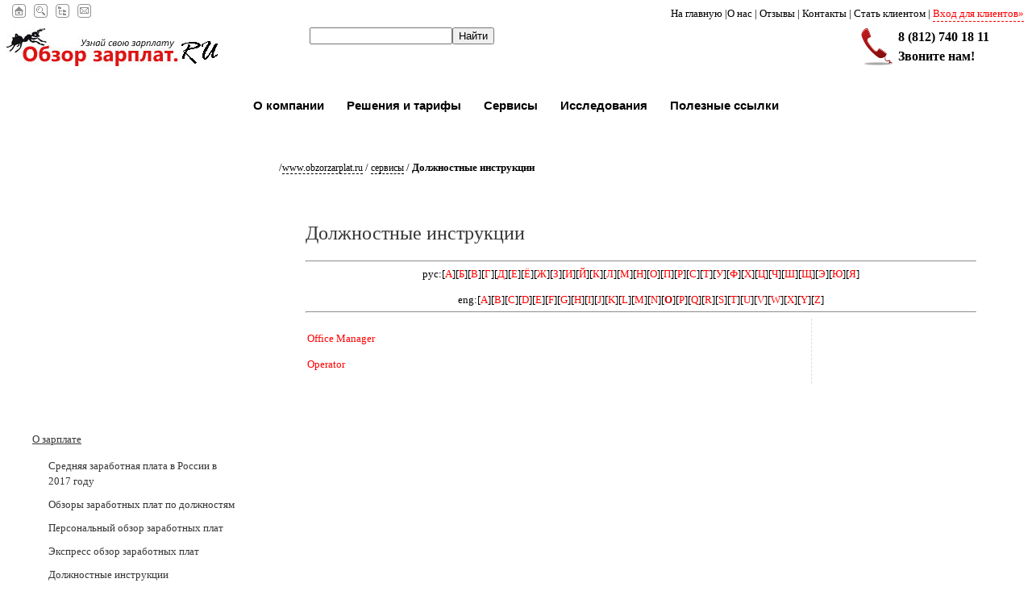

--- FILE ---
content_type: text/html; charset=cp1251
request_url: https://obzorzarplat.ru/services/job_description/?str=O
body_size: 5893
content:
<!DOCTYPE html PUBLIC "-//W3C//DTD XHTML 1.0 Transitional//EN" "http://www.w3.org/TR/xhtml1/DTD/xhtml1-transitional.dtd">
<html xmlns="http://www.w3.org/1999/xhtml">
<head>
<title>ОБЗОР ЗАРПЛАТ - Должностные инструкции персонала</title>
<meta http-equiv="Content-Type" content="text/html; charset=windows-1251"/>
<meta name="keywords" content="ОБЗОР ЗАРПЛАТ, Зарплата, средняя заработная плата, заработная плата, компенсации и льготы, система мотивации персонала" />
<meta name="description" content="ОБЗОР ЗАРПЛАТ.ру - это интерактивный инновационный подход к управлению затратами на персонал, позволяющий компаниям эффективно управлять системами вознаграждения" />
<meta name="REVISIT-AFTER" CONTENT="1 DAYS" />
<meta name="DISTRIBUTION" CONTENT="GLOBAL" />
<link rel="SHORTCUT ICON" href="/favicon.ico" />
<link href="/_css/templet/regular.css" rel="stylesheet" type="text/css" />
<link type="text/css" href="http://yandex.st/jquery-ui/1.8.11/themes/base/jquery.ui.all.min.css" rel="stylesheet" />
<!--
<script type="text/javascript" src="/_js/jquery-ui-1.7.2.custom/development-bundle/jquery-1.3.2.js"></script>
<script type="text/javascript" src="/_js/jquery-ui-1.7.2.custom/js/jquery-ui-1.7.2.custom.min.js"></script>
-->
<script type="text/javascript" src="http://yandex.st/jquery/1.5.0/jquery.min.js"></script>
<script type="text/javascript" src="http://yandex.st/jquery/easing/1.3/jquery.easing.min.js"></script>
<script type="text/javascript" src="http://yandex.st/jquery-ui/1.8.10/jquery-ui.min.js"></script>
<script type="text/javascript" src="/_js/jquery/templet.js"></script>
<script type="text/javascript" src="http://userapi.com/js/api/openapi.js?34"></script>
</head>
<body>
<!--header-->
<div id="site_map">
     <div>
         <h3>Для индивидуальных пользователей</h3>
         <h4>О зарплате &raquo;</h4>
         <ul>

            <li><a href="/services/zp/" class="lk3">Средняя заработная плата в России</a></li>
            <li><a href="/services/otchet/" class="lk3">Персональный отчет о заработной плате</a></li>
            <li><a href="/services/express/" class="lk3">Экспресс отчет о заработной плате</a></li>
            <li><a href="/services/job_description/" class="lk3">Должностные инструкции</a></li>
            <li><a href="/services/pension/" class="lk3">Расчет будущей пенсии</a></li>
            <li><a href="/work/" class="lk3">Поиск работы</a></li>
         </ul>
         <h4>Государственные льготы &raquo;</h4>
         <ul>
            <li><a href="/services/lgot/" class="lk3">Государственные пособия</a></li>
            <li><a href="/services/gosgarant/" class="lk3">Государственные гарантии и компенсации</a></li>
            <li><a href="/services/nalog/" class="lk3">Льготы по НДФЛ</a></li>
         </ul>
         <h4>Развлечения &raquo;</h4>
         <ul>
            <li><a href="/services/million/" class="lk3">Когда вы станете миллионером?</a></li>
            <li><a href="/services/bigmak/" class="lk3">Сколько Биг-Маков я уже заработал?</a></li>
            <li><a href="/services/speed/" class="lk3">С какой скоростью я зарабатываю?</a></li>
         </ul>
     </div>
          <div>
         <h3>Для бизнес партнеров</h3>
         <ul>
             <li><a href="/preds/" class="lk3">О системе &raquo;</a></li>
         </ul>
         <h4>Тарифы &raquo;</h4>
         <ul>
            <li><a href="/preds/tarif_standart/" class="lk3">Тариф &laquo;Стандарт&raquo;</a></li>
            <li><a href="/preds/tarif_profi/" class="lk3">Тариф &laquo;Профи&raquo;</a></li>
            <li><a href="/preds/tarif_unlimited/" class="lk3">Тариф &laquo;Лайт Безлимитный&raquo;</a></li>
            <li><a href="/preds/tarif_lite/" class="lk3">Тариф &laquo;Лайт&raquo;</a></li>
            <!--<li><a href="#" class="lk3">Тариф &laquo;Индивидуальный&raquo;</a></li>-->
          </ul>
          <h4>Отчеты &raquo;</h4>
          <ul>
            <li><a href="/preds/1job-profi/" class="lk3">Аналитический отчет</a></li>
            <li><a href="/preds/1job-lite/" class="lk3">Экспресс отчет</a></li>
            <li><a href="/preds/summary/" class="lk3">Сводный экспресс отчет</a></li>
            <li><a href="/preds/summary-analytics/" class="lk3">Сводный аналитический отчет</a></li>
            <li><a href="/preds/scoring/" class="lk3">Скоринговая система</a></li>
          </ul>
         <ul>
             <li><a href="/business/login/" class="lk2">Вход для клиентов &raquo;</a></li>
             <li><a href="/preds/accessing/" class="lk2">Подключение &raquo;</a></li>
             <li><a href="/preds/demo/" class="lk3">Демо-доступ &raquo;</a></li>
             <li><a href="/preds/discount/" class="lk3">Скидки, специальные предложения &raquo;</a></li>
         </ul>
     </div>
     <div>
        <h3>О компании</h3>
        <ul>
            <li><a href="/about/" class="lk3">О компании</a></li>
            <li><a href="/comments/" class="lk3">Отзывы о сайтe</a></li>
            <li><a href="/clients/" class="lk3">Клиенты</a></li>
            <li><a href="/contacts/" class="lk3">Контакты</a></li>
            <li><a href="http://help.obzorzarplat.ru/" class="lk3">Служба технической поддержки</a></li>
        </ul>
         <h3>Исследования</h3>
         <h4>Общеотраслевые обзоры заработных плат и компенсаций</h4>
        <ul>
            <li><a href="/isl/metod/" class="lk3">Методология исследования</a></li>
            <li><a href="/isl/struktura/" class="lk3">Структура выборки</a></li>
            <li><a href="/isl/membership/" class="lk3">Принять участие в обзоре заработных плат</a></li>
        </ul>
         <h4>Исследования на заказ</h4>
         <ul>
        <li><a href="/isl/surveys/?survey_type_id=1" class="lk3">Отраслевые обзоры заработных плат</a></li>
        <li><a href="/isl/order/" class="lk3">Исследования на заказ</a></li>
        <li><a href="/isl/salary/" class="lk3">Обзоры заработных плат по должностям</a></li>
        <li><a href="/isl/basestat/" class="lk3">Экономические показатели</a></li>
        <li><a href="/stats/" class="lk3">Статьи</a></li>
        <li><a href="/news/" class="lk3">Новости</a></li>
        <li><a href="/isl/glossary/" class="lk3">Глоссарий</a></li>
        </ul>
<p align="right"><a href="/map/" class="btn-slide lk2">Закрыть</a></p>
     </div>
</div><!--end site_map-->

<div id="header">
<ul class="slide_map">
<!--icons -->
    <li><a href="/"><img onmouseover="this.src='/_img/ico_home_s.gif'" onmouseout="this.src='/_img/ico_home.gif'" src="/_img/ico_home.gif" width="17" height="17" border="0" alt="Главная" title="главная"></a></li>
    <li><a href="/search/"><img onmouseover="this.src='/_img/ico_search_s.gif'" onmouseout="this.src='/_img/ico_search.gif'" src="/_img/ico_search.gif" width="17" height="17" border="0" alt="Поиск" title="Поиск"></a></li>
    <li><div id="slide_inside"><a href="/map/" class="btn-slide"><img onmouseover="this.src='/_img/ico_map_s.gif'" onmouseout="this.src='/_img/ico_map.gif'" src="/_img/ico_map.gif" width="17" height="17" alt="Карта сайта" title="карта сайта"></a></div></li>
    <li><a href="/contacts/"><img onmouseover="this.src='/_img/ico_contacts_s.gif'" onmouseout="this.src='/_img/ico_contacts.gif'" src="/_img/ico_contacts.gif" width="17" height="17" border="0" alt="Контакты" title="Контакты"></a></li>
</ul>
<!--end icons -->

<div class="menu_right">
	<a href="/" class="lk1">На главную</a> |<a href="/about/" class="lk1">О нас</a> | <a href="/comments/" class="lk1">Отзывы</a> | <a href="/contacts/" class="lk1">Контакты</a> | <a href="/preds/accessing/" class="lk1">Стать клиентом</a> | <a href="http://business.obzorzarplat.ru/login/" class="lk2">Вход для клиентов&raquo;</a>
      </div>
<div class="clearfloat"></div>

<ul id="second-line-menu">
    <li id="logo">
        <a href="http://obzorzarplat.ru"><img alt="Обзор зарплат" src="/_img/logo_ru.jpg" border="0" /></a>
    </li><li id="yandex-search">
        <div class="yandexform" onclick="return {type: 0, logo: 'rb', arrow: true, webopt: false, websearch: false, bg: '#FFFFFF', fg: '#000000', fontsize: 12, suggest: false, site_suggest: true, encoding: 'windows-1251'}">
    <form action="http://obzorzarplat.ru/search/" method="get">
        <input type="hidden" name="searchid" value="254748"/>
        <input name="text"/><input type="submit" value="Найти"/>
    </form>
</div>
<script type="text/javascript" src="http://site.yandex.net/load/form/1/form.js" charset="utf-8"></script>
</li><li id="contacts_img">
        <img alt="Обзор зарплат" src="/_img/main/contact_32x32.png" /></li>
<li id="contacts">8 (812) 740 18 11<br>Звоните нам!</li>
</ul><!--/second-line-menu-->

</div>
<div class="clearfloat"></div>

<!--topmenu-->

<div id="menu">
<ul class="level1">
        <li class="level1-li"><a href="/about/">О компании<!--[if gte IE 7]><!--></a><!--<![endif]-->
<!--[if lte IE 6]><table><tr><td><![endif]-->

                <ul class="level2">
                        <li><a href="/about/">О компании</a></li>
            <li><a href="/comments/">Отзывы</a></li>
            <li><a href="/clients/">Клиенты</a></li>
            <li><a href="/contacts/">Контакты</a></li>
            <li><a href="http://help.obzorzarplat.ru/">Служба технической поддержки</a></li>
                </ul>

<!--[if lte IE 6]></td></tr></table></a><![endif]-->
        </li>
        <li class="level1-li"><a href="/preds/tariffs/">Решения и тарифы<!--[if gte IE 7]><!--></a><!--<![endif]-->
            <!--[if lte IE 6]><table><tr><td><![endif]-->
         <ul class="level2 large">
             <li>
                 <div class="left-column">
                     <dl>
                 <dt>О системе</dt>
                    <dd><a href="/preds/">О системе</a></dd>
                    <dd><a href="http://business.obzorzarplat.ru/">Вход для клиентов</a></dd>
                <dd><a href="/preds/accessing/">Стать клиентом</a></dd>
                <dd><a href="/preds/demo/">Демо-доступ</a></dd>
                <dd><a href="/preds/discount/">Скидки, специальные предложения</a></dd>
             </dl>
                     <dl>
                 <dt>Тарифы</dt>
            <dd><a href="/preds/tarif_standart/">Тариф &laquo;Стандарт&raquo;</a></dd>
            <dd><a href="/preds/tarif_profi/">Тариф &laquo;Профи&raquo;</a></dd>
            <dd><a href="/preds/tarif_unlimited/">Тариф &laquo;Лайт Безлимитный&raquo;</a></dd>
            <dd><a href="/preds/tarif_lite/">Тариф &laquo;Лайт&raquo;</a></dd>
            <!--<li><a href="#" class="lk3">Тариф &laquo;Индивидуальный&raquo;</a></li>-->
            </dl>
                 </div>
            <div class="left-column">
            <dl>
                <dt>Решения</dt>
                <dd><a href="/preds/1job-profi/">Аналитический отчет</a></dd>
                <dd><a href="/preds/1job-lite/">Экспресс отчет</a></dd>
                <dd><a href="/preds/summary/">Сводный экспресс отчет</a></dd>
                <dd><a href="/preds/summary-analytics/">Сводный аналитический отчет</a></dd>
                <dd><a href="/preds/scoring/">Скоринговая система</a></dd>
            </dl>
            <dl>
                <dt>Услуги</dt>
                <dd><a href="/isl/surveys/?survey_type_id=1">Отраслевые обзоры заработных плат и компенсаций</a></dd>
                <dd><a href="/preds/wage-system/">Формирование системы оплаты труда</a></dd>
                <dd><a href="/preds/regulatory-document/">Разработка нормативных документов по управлению персоналом</a></dd>
                <dd><a href="/isl/order/">Исследования на заказ</a></dd>
            </dl>
            </div>
            </li>
          </ul>
            <!--[if lte IE 6]></td></tr></table></a><![endif]-->
        </li>
        <li class="level1-li"><a href="/services/">Сервисы<!--[if gte IE 7]><!--></a><!--<![endif]-->
            <!--[if lte IE 6]><table><tr><td><![endif]-->
         <ul class="level2 large">
         <li>
             <div class="left-column">
                 <dl>
            <dt>О зарплате</dt>
            <dd><a href="/services/zp/">Средняя заработная плата в России</a></dd>
            <dd><a href="/isl/salary/">Обзоры заработных плат по должностям</a></dd>
            <dd><a href="/services/otchet/">Персональный отчет о заработной плате</a></dd>
            <dd><a href="/services/express/">Экспресс отчет о заработной плате</a></dd>
            <dd><a href="/services/job_description/">Должностные инструкции</a></dd>
            <dd><a href="/services/pension/">Расчет будущей пенсии</a></dd>
            <dd><a href="/work/">Поиск работы</a></dd>
                </dl>
         </div>
         <div class="left-column">
             <dl>
             <dt>Государственные льготы</dt>
            <dd><a href="/services/lgot/">Государственные пособия</a></dd>
            <dd><a href="/services/gosgarant/">Государственные гарантии и компенсации</a></dd>
            <dd><a href="/services/nalog/">Льготы по НДФЛ</a></dd>
                </dl>
             <dl>
             <dt>Развлечения</dt>
            <dd><a href="/services/million/">Когда вы станете миллионером?</a></dd>
            <dd><a href="/services/bigmak/">Сколько Биг-Маков я уже заработал?</a></dd>
            <dd><a href="/services/speed/">С какой скоростью я зарабатываю?</a></dd>
            </dl>
         </div>
         </li>
         </ul>
<!--[if lte IE 6]><table><tr><td><![endif]-->
        </li>
        <li class="level1-li"><a href="/isl/">Исследования<!--[if gte IE 7]><!--></a><!--<![endif]-->
            <!--[if lte IE 6]><table><tr><td><![endif]-->
         <ul class="level2 large">
            <li>
               <div class="left-column">
                   <dl>
                       <dt>Общеотраслевые обзоры заработных плат и компенсаций</dt>
                       <dd><a href="/isl/metod/">Методология исследования</a></dd>
                       <dd><a href="/isl/struktura/">Структура выборки</a></dd>
                       <dd><a href="/isl/membership/">Принять участие в обзоре заработных плат</a></dd>
                   </dl>
                   <dl>
                       <dt>Исследования на заказ</dt>
                       <dd><a href="/isl/surveys/?survey_type_id=1">Отраслевые обзоры заработных плат и компенсаций</a></dd>
                       <dd><a href="/preds/wage-system/">Формирование системы оплаты труда</a></dd>
                       <dd><a href="/preds/regulatory-document/">Разработка нормативных документов по управлению персоналом</a></dd>
                       <dd><a href="/isl/order/">Исследования на заказ</a></dd>
                   </dl>
               </div>
               <div class="left-column">
                   <dl>
                       <dd><a href="/isl/salary/">Обзоры заработных плат по должностям</a></dd>
                       <dd><a href="/isl/basestat/">Экономические показатели</a></dd>
                       <dd><a href="/stats/">Статьи</a></dd>
                       <dd><a href="/news/">Новости</a></dd>
                       <dd><a href="/isl/glossary/">Глоссарий</a></dd>
                   </dl>
               </div>
            </li>
         </ul>
        <!--[if lte IE 6]></td></tr></table></a><![endif]-->
        </li>
            <!--[if lte IE 6]><table><tr><td><![endif]-->
        <!--</li>-->
        <li class="level1-li"><a href="/services/zp/">Полезные ссылки</a></li>
    </ul>
</div>
<!--/topmenu-->
<div class="clearfloat"></div>  <!-- end header -->

<div class="navibar">/<a href="/">www.obzorzarplat.ru</a>&nbsp;/ <a href="../">Сервисы</a> / <b>Должностные инструкции</b></div>

<div id="leftcol">
 		<ul id="navigation-left">
    <div>
        <script async src="//pagead2.googlesyndication.com/pagead/js/adsbygoogle.js"></script>
            <ins class="adsbygoogle" style="display: inline-block;width:250px;height:250px" data-ad-client="ca-pub-6865877396098905"   
                data-ad-slot="3835656877">
            </ins>
        <script>
            (adsbygoogle = window.adsbygoogle || []).push({});
        </script>
    </div>
         <li class="p1 down"><a href="">О зарплате</a></li>
         <div>
         <ul>
            <li><a href="/services/zp/">Средняя заработная плата в России в 2017 годy</a></li>
            <li><a href="/isl/salary/">Обзоры заработных плат по должностям</a></li>
            <li><a href="/services/otchet/">Персональный обзор заработных плат</a></li>
            <li><a href="/services/express/">Экспресс обзор заработных плат</a></li>
            <li><a href="/services/job_description/">Должностные инструкции</a></li>
            <li><a href="/services/pension/">Расчет будущей пенсии</a></li>
            <li><a href="/work/">Поиск работы</a></li>
         </ul>
         </div>
         <li class="p1 down"><a href="">Государственные льготы</a></li>
         <div>
         <ul>
            <li><a href="/services/lgot/">Государственные пособия</a></li>
            <li><a href="/services/gosgarant/">Государственные гарантии и компенсации</a></li>
            <li><a href="/services/nalog/">Льготы по НДФЛ</a></li>
         </ul>
         </div>
         <li class="p1 down"><a href="">Развлечения</a></li>
         <div>
         <ul>
            <li><a href="/services/million/">Когда вы станете миллионером?</a></li>
            <li><a href="/services/bigmak/">Сколько Биг-Маков я уже заработал?</a></li>
            <li><a href="/services/speed/">С какой скоростью я зарабатываю?</a></li>
         </ul>
         </div>
</ul>

<!-- poll pollservice.ru begin -->
	<script type="text/javascript" src="http://pollservice.ru/js/w/4.0/base.js"></script>
	<div class="pollservice-poll" data-key="e26owugvya" style="width: 300px;"></div>
<!-- poll pollservice.ru end -->
 
</div>
<!-- /leftcol -->

<div id="mainBody">
<h1>Должностные инструкции</h1>
<hr><center>рус:[<a href="?str=А">А</a>][<a href="?str=Б">Б</a>][<a href="?str=В">В</a>][<a href="?str=Г">Г</a>][<a href="?str=Д">Д</a>][<a href="?str=Е">Е</a>][<a href="?str=Ё">Ё</a>][<a href="?str=Ж">Ж</a>][<a href="?str=З">З</a>][<a href="?str=И">И</a>][<a href="?str=Й">Й</a>][<a href="?str=К">К</a>][<a href="?str=Л">Л</a>][<a href="?str=М">М</a>][<a href="?str=Н">Н</a>][<a href="?str=О">О</a>][<a href="?str=П">П</a>][<a href="?str=Р">Р</a>][<a href="?str=С">С</a>][<a href="?str=Т">Т</a>][<a href="?str=У">У</a>][<a href="?str=Ф">Ф</a>][<a href="?str=Х">Х</a>][<a href="?str=Ц">Ц</a>][<a href="?str=Ч">Ч</a>][<a href="?str=Ш">Ш</a>][<a href="?str=Щ">Щ</a>][<a href="?str=Э">Э</a>][<a href="?str=Ю">Ю</a>][<a href="?str=Я">Я</a>]<br><br>eng:[<a href="?str=A" class="link_3">A</a>][<a href="?str=B" class="link_3">B</a>][<a href="?str=C" class="link_3">C</a>][<a href="?str=D" class="link_3">D</a>][<a href="?str=E" class="link_3">E</a>][<a href="?str=F" class="link_3">F</a>][<a href="?str=G" class="link_3">G</a>][<a href="?str=H" class="link_3">H</a>][<a href="?str=I" class="link_3">I</a>][<a href="?str=J" class="link_3">J</a>][<a href="?str=K" class="link_3">K</a>][<a href="?str=L" class="link_3">L</a>][<a href="?str=M" class="link_3">M</a>][<a href="?str=N" class="link_3">N</a>][<font color="#cc0000"><b>O</b></font>][<a href="?str=P" class="link_3">P</a>][<a href="?str=Q" class="link_3">Q</a>][<a href="?str=R" class="link_3">R</a>][<a href="?str=S" class="link_3">S</a>][<a href="?str=T" class="link_3">T</a>][<a href="?str=U" class="link_3">U</a>][<a href="?str=V" class="link_3">V</a>][<a href="?str=W" class="link_3">W</a>][<a href="?str=X" class="link_3">X</a>][<a href="?str=Y" class="link_3">Y</a>][<a href="?str=Z" class="link_3">Z</a>]</center><hr>
<table width="100%" border="0" cellspacing="0" cellpadding="0">
  <tr>
<td valign="top">


      <p><a class="terms" href="/services/job_description/view/?id=1236&lang=1">Office Manager</a></p>
      
      <p><a class="terms" href="/services/job_description/view/?id=1371&lang=1">Operator</a></p>
      </td>
<td width="200" valign="top" style="border-left:1px dashed #DBDBDB"></td>
</tr>
</table></div><!--/mainBody-->
 <div class="clearfloat" />

   <div id="footer">
<div id="footer">
<div style="float:right;">
<!--LiveInternet counter-->
<script type="text/javascript"><!--
document.write("<a href='http://www.liveinternet.ru/click' "+
"target=_blank><img src='http://counter.yadro.ru/hit?t26.1;r"+
escape(top.document.referrer)+((typeof(screen)=="undefined")?"":
";s"+screen.width+"*"+screen.height+"*"+(screen.colorDepth?
screen.colorDepth:screen.pixelDepth))+";u"+escape(document.URL)+
";h"+escape(document.title.substring(0,80))+";"+Math.random()+
"' alt='' title='LiveInternet: показано число посетителей за"+
" сегодня' "+
"border=0 width=88 height=15><\/a>")//--></script><!--/LiveInternet-->

<script type="text/javascript">
var gaJsHost = (("https:" == document.location.protocol) ? "https://ssl." : "http://www.");
document.write(unescape("%3Cscript src='" + gaJsHost + "google-analytics.com/ga.js' type='text/javascript'%3E%3C/script%3E"));
</script>
<script type="text/javascript">
try {
var pageTracker = _gat._getTracker("UA-9382339-1");
pageTracker._trackPageview();
} catch(err) {}</script>
</div>
    <div style="float:right;">
<!-- Yandex.Metrika informer -->
<a href="http://metrika.yandex.ru/stat/?id=4651201&amp;from=informer"
target="_blank" rel="nofollow"><img src="//bs.yandex.ru/informer/4651201/3_1_FFFFFFFF_FFFFFFFF_0_pageviews"
style="width:88px; height:31px; border:0;" alt="Яндекс.Метрика" title="Яндекс.Метрика: данные за сегодня (просмотры, визиты и уникальные посетители)" /></a>
<!-- /Yandex.Metrika informer -->

<!-- Yandex.Metrika counter -->
<div style="display:none;"><script type="text/javascript">
(function(w, c) {
    (w[c] = w[c] || []).push(function() {
        try {
            w.yaCounter4651201 = new Ya.Metrika({id:4651201,
                    clickmap:true,
                    trackLinks:true});
        }
        catch(e) { }
    });
})(window, "yandex_metrika_callbacks");
</script></div>
<script src="//mc.yandex.ru/metrika/watch.js" type="text/javascript" defer="defer"></script>
<noscript><div><img src="//mc.yandex.ru/watch/4651201" style="position:absolute; left:-9999px;" alt="" /></div></noscript>
<!-- /Yandex.Metrika counter -->
    </div>
    <p>Все права защищены и охраняются законом<br />
      &copy; ООО &laquo;Ант-Менеджмент&raquo; 1996-2026 | <a href="/privacy_policy/" class="lk1">Политика Конфиденциальности</a> | <a href="/terms_of_use/" class="lk1">Правила пользования</a> | <a href="/user_agreement/" class="lk1">Публичный договор оферта</a> | <a href="/warranty/" class="lk1">Порядок оплаты и гарантии безопасности</a></p>
</div>
<img src="/_img/pay.png" width="421" height="36" border="0" /></div>
<!-- /footer -->
</body>
</html>

--- FILE ---
content_type: text/html; charset=utf-8
request_url: https://www.google.com/recaptcha/api2/aframe
body_size: 270
content:
<!DOCTYPE HTML><html><head><meta http-equiv="content-type" content="text/html; charset=UTF-8"></head><body><script nonce="LXYVWnIvfI4oBG_2C1HzjA">/** Anti-fraud and anti-abuse applications only. See google.com/recaptcha */ try{var clients={'sodar':'https://pagead2.googlesyndication.com/pagead/sodar?'};window.addEventListener("message",function(a){try{if(a.source===window.parent){var b=JSON.parse(a.data);var c=clients[b['id']];if(c){var d=document.createElement('img');d.src=c+b['params']+'&rc='+(localStorage.getItem("rc::a")?sessionStorage.getItem("rc::b"):"");window.document.body.appendChild(d);sessionStorage.setItem("rc::e",parseInt(sessionStorage.getItem("rc::e")||0)+1);localStorage.setItem("rc::h",'1769383995679');}}}catch(b){}});window.parent.postMessage("_grecaptcha_ready", "*");}catch(b){}</script></body></html>

--- FILE ---
content_type: text/css
request_url: https://obzorzarplat.ru/_css/templet/regular.css
body_size: 2918
content:
body{margin: 0 auto; /*это чтоб центрировать контент при превышении max-width*/
  min-width:1000px;
  max-width: 1920px;
  padding:0;
  width:100%;
  font: normal normal normal 13px/normal 'Trebuchet MS';}
p,ol,ul,ul li,ol li, td {line-height:1.5em; margin:0px; padding:0px;}
ul li{list-style-type:none;line-height:1.5em;}
ol li{list-style-position:inside;}
dl{display:block;}
h1, h2, h3, h4, h5, h6, h7, h8, h9, h10 {color: #363636; clear:both;}
h1 {font-size: 24px !important;font-weight: normal;margin: 0px 0px 20px 0px;}
h2{font-size:1.4em;  padding: 10px 0px; text-align:left; color:#36638E;}
h3{font-size:1.1em; padding: 0px 0px 10px 20px; text-align:left;}
a.h3-click{cursor: pointer; color:#363636; border-bottom: 1px dashed #363636;}
a.h3-click:hover{color:#f00;border-bottom: 1px dashed #f00;}
a, a:visited{color:#f00; text-decoration: none;}
a:hover{color: #000;}
img{padding:0; margin:0; border:0;}

a.black, a.black:visited{ color:#363636;}
a.black:hover{color:#f00;}
a.black_to_red, a.black_to_red:visited{ color:#363636; margin-bottom: 2px; border-bottom: 1px dashed #363636;}
a.black_to_red:hover{color:#f00; border-bottom: 1px dashed #f00;}
a.link_1, a.link_1:visited{ color:gray; font-size:14px; text-decoration:underline; font-weight:bold}
a.link_1:hover{ text-decoration:underline; color:#f00;}

.submit{background: yellowGreen;border:none;-webkit-border-radius: 10px;-moz-border-radius: 10px;border-radius: 10px;color: white;cursor: pointer;font-size: 1.3em;font-weight: bold;margin: 5px;padding: 8px;text-align: center;}
input.text{font-size:14px; font-weight:normal; background-color:#fff; height:16px; font-family:verdana; border:2px solid silver; width:100px;}
select.text{font-size:10px; font-weight:normal; background-color:#fff; font-family:verdana; border:1px solid silver}

.clearfloat{clear:both;}
.navibar{background-color:#fff;padding:4px; margin:0px auto;max-width: 1000px; padding: 25px 0px 60px; width:46%;}
.navibar a, .navibar a:visited{color:#000; font-size:12px; text-decoration:none; border-bottom:1px dashed #000; text-transform:lowercase}
.navibar a:hover{color:#f00; border-bottom:1px dashed #f00; text-decoration:none;}

a.lk_h2, a.lk_h2:visited{color:#c00; text-decoration:none; font-weight:normal;}
a.lk_h2:hover{color:#000; font-weight:normal;}


/* HEADER */
#header{height: 110px; margin:0px auto; padding:0px; width:100%;}

.menu_right{margin:4px 5px; padding:5px; font-size:100%; display:inline; vertical-align:top; float:right; position:relative;}
.menu_right a.lk1, .menu_right a.lk1:visited{font-weight: normal; color:#000; text-decoration:none;}
.menu_right a.lk1:hover{font-weight: normal; color:#000; text-decoration:none; border-bottom:1px solid #000;}
.menu_right a.lk2, .menu_right a.lk2:visited{font-weight: normal; color:#f00; text-decoration:none; border-bottom:1px dashed #f00; padding-bottom:2px;}
.menu_right a.lk2:hover{font-weight: normal; color:#000; text-decoration:none; border-bottom:1px solid #000;}

#site_map {
        background: #eee;
	display: none;
        overflow: auto;
        margin:0px;
        width:100%;
        border:1px solid #e4e4e4;
        background: #e4e4e4;
        -o-border-radius: 8px;
-icab-border-radius: 8px;
-khtml-border-radius: 8px;
-moz-border-radius: 8px;
-webkit-border-radius: 8px;
border-radius: 8px;
}

#site_map div {
    float: left;
    width: 33%;
    padding: 0;
    text-align:left;
    height:500px;
}
#site_map div h3{font-size:1em; color: #000; padding: 4px; text-align:center}
#site_map div h4{padding:0 10px 0 10px; margin-left:10px; font-size:0.9em; color:#000; border-bottom:1px solid #808080; text-align:left; font-weight:normal;}
#site_map div p{padding:0 10px 0 10px;}
#site_map div ul li{padding:0 4px 4px 10px; list-style:none;}
#site_map div a.lk3,#site_map div a.lk3:visited{color:#000; text-decoration:none; /*border-bottom:1px solid #808080;*/ padding-bottom:2px;}
#site_map div a.lk3:hover{color:#f00; border-bottom:1px solid #f00;}
#site_map div a.lk2,#site_map div a.lk2:visited{color:#f00; text-decoration:none; border-bottom:1px dashed #f00; padding-bottom:2px; font-weight:bold;}
#site_map div a.lk2:hover{color:#000; border-bottom:1px dashed #000;}

a:focus {
	outline: none;
}

.slide_map {
	margin: 0;
	padding-left: 10px;
        width:124px;
        position:relative;
        float:left;
        text-align:left;
}
.slide_map li{list-style-type:none; position:relative; float:left;}
.slide_map li img{padding:2px; margin:3px;}

#menu{height:35px; width:100%; margin:0 auto 30px; padding:0; text-align:center; z-index:2000;}

#menu ul {z-index:100; margin:0px auto; padding:0; list-style:none; min-width: 200px; max-width:1000px;display:inline-block;}
#menu li {z-index:100; margin:0; padding:0; list-style:none; display:inline-block; display:inline;}
#menu ul ul {z-index:100; position:absolute; left:-9999px; padding:1px 0;}
#menu ul.level1 {z-index:100; text-align:center; padding:0; font-size:19px; width:auto; }
#menu ul.level1 li.level1-li {z-index:100; float:left; display:block; position:relative;}

#menu ul.level1 li.level1-li a, #menu ul.level1 li.level1-li a:link, #menu ul.level1 li.level1-li a:visited{
	color: #000;
        padding:5px 14px;
        font-weight:bold;
	text-decoration: none;
        text-align:left;
}

#menu ul.level1 li.level1-li a:hover, #menu ul.level1.level1-li li a:active{
	color: #f00;
	text-decoration: none;
}

#menu ul.level2 {background:#fff; border: 1px solid silver; opacity:0; z-index:1000;

-o-box-shadow: 5px 5px 2px rgba(0, 0, 0, 0.1);
-icab-box-shadow: 5px 5px 2px rgba(0, 0, 0, 0.1);
-khtml-box-shadow: 5px 5px 2px rgba(0, 0, 0, 0.1);
-moz-box-shadow: 5px 5px 2px rgba(0, 0, 0, 0.1);
-webkit-box-shadow: 5px 5px 2px rgba(0, 0, 0, 0.1);
box-shadow: 5px 5px 2px rgba(0, 0, 0, 0.1);

-o-border-radius: 8px;
-icab-border-radius: 8px;
-khtml-border-radius: 8px;
-moz-border-radius: 8px;
-webkit-border-radius: 8px;
border-radius: 8px;

-webkit-transition: opacity 0.6s ease-in-out;
}

#menu ul.large{width:550px;}
#menu ul.large div.left-column{float:left;width:50%;}
#menu ul.large div.left-column dl{margin:10px 0px 20px 5px; line-height: 14px;}
#menu ul.large div.left-column dl a{margin:0px; padding:0px; line-height: 12px;}
#menu ul.large div.left-column dl dt{font-weight: bold; text-align: left; margin:10px 5px; font-size: 13px;}
#menu ul.large div.left-column dl dd{padding:0px 0px 8px 10px; margin:0px; font-size: 12px;}

#menu ul.level1 li.level1-li ul.level2 li a,#menu ul.level1 li.level1-li ul.level2 li a:link,#menu ul.level1 li.level1-li ul.level2 li a:visited{
	color:#000; text-decoration:none; background:none; border:none; font-size:11px; font-weight:normal;
}

#menu ul.level1 li.level1-li ul.level2 li a:hover, #menu ul.level2 li a:active{color: #f00;text-decoration: none; background:none;}
#menu ul.level1 li.level1-li ul.level2 li h4{font-size:13px; padding:2px 5px; text-align:left;}

 #menu b {position:absolute;} /* -- for IE6 non-flyout dropdowns to stop flickering - who knows why --*/

#menu a {display:block; font:normal 0.8em verdana,arial,sans-serif; color:#fff; line-height:32px; text-decoration:none; padding:0 30px 0 10px;}
#menu ul ul a {line-height:25px;}

#menu li.left ul li a {padding:0 10px 0 30px; margin-right:0; margin-left:-10px;}

#menu ul.level1 li.level1-li a.level1-a {float:left;}

#menu ul li.level1-li:hover {padding-bottom:10px; margin-bottom:-10px;}

#menu ul li:hover > ul {visibility:visible; left:0; top:32px; opacity:1; margin-top:0px;}
#menu ul ul li:hover > ul {visibility:visible; left:100%; top:auto; margin-top:-32px; opacity:1;  margin-left:8px;}
#menu li.left:hover > ul {visibility:visible; left:auto; right:-10px; top:32px; opacity:1; margin-right:10px; }
#menu li.left ul li:hover > ul {visibility:visible; left:auto; right:100%; top:auto; margin-top:-32px; margin-right:10px; opacity:1; }


#menu a:hover ul {left:0; top:28px;}
#menu li.left a:hover ul {left:auto; right:-1px; top:28px;}

#menu li.left ul a {text-align:right; padding:0 10px 0 20px;}


#menu a:hover a:hover ul,
#menu a:hover a:hover a:hover ul {left:100%; visibility:visible; }
#menu li.left a:hover a:hover ul,
#menu li.left a:hover a:hover a:hover ul {left:auto; right:0; visibility:visible;}

#menu a:hover ul ul,
#menu a:hover a:hover ul ul {left:-9999px;}
#menu li.left a:hover ul ul,
#menu li.left a:hover a:hover ul ul {left:-9999px;}

#menu li a:hover,
#menu li a.fly:hover {color:#fff; direction:ltr;}
#menu ul li:hover > a,
#menu ul li:hover > a.fly {color:#fff;}

#menu table {position:absolute; height:33px; width:0; left:0; border-collapse:collapse; margin-top:-4px;}
#menu table table {position:absolute; left:99%; height:0; width:0; border-collapse:collapse; margin-top:-44px;}

#info .clear {clear:left;}
#info img {display:block; margin:0px auto;}

.yaform-holster{position:relative; bottom: 0px; margin: 0px auto; width:100%; text-align: center;}

#second-line-menu{list-style-type: none; width:100%; height:70px; line-height:70px;}
#second-line-menu li{position: relative; float: left; height: 70px;}
#second-line-menu li#logo {width: 30%; }
#second-line-menu li#yandex-search{width: 40%;}
#second-line-menu li#contacts_img {width:17%; text-align:right;}
#second-line-menu li#contacts {width: 12%; font-size:16px; font-weight:bold;}

.clearfloat{
    clear:both;
}

/*MAIN BODY*/
#mainBody {
    float: left;
    margin: 0px auto;
    max-width: 1000px;
    min-height: 100%;
    padding: 0px 0px 0px 20px;
    width: 65%;}
#mainBody ul, #mainBody ol{padding-bottom: 5px;}
#mainBody li{padding: 5px 0px 0px 40px;}
#mainBody ul li{list-style-type: circle;}
#mainBody p{margin: 1em 0; line-height: 1.5em;}

#leftcol {float: left;margin-right: 4.5%;padding: 0px 0px 0px 20px;position: relative;width: 22%;}
#leftcol ul {padding: 0;margin: 4px 4px 4px 20px;list-style: none;}
#leftcol li{padding: 5px 0px;}
#leftcol li a, #leftcol li a:visited{color:#363636; text-decoration: underline;}
#leftcol li a:hover{color:#f00;}
#leftcol #navigation-left div ul li a, #leftcol #navigation-left div ul li a:visited {text-decoration:none;}
#leftcol #navigation-left div ul li a:hover {color:#f00;}

.attention-image{position:relative; float: left;}
.shift_right{padding-left: 10px;}
table{width:100%; border-collapse:collapse;}
table tr{margin:0; padding:0; border:none;}
table td, th { padding:2px; margin:0; border:none; vertical-align: top;}
table.standart td, th{vertical-align:top; text-align:center; border:1px solid silver; margin:0; padding:5px;}

input.text,input.text_1,select.text,select.text_1{font-size:14px; font-weight:normal; background-color:#fff; height:auto; border:2px solid silver; width:300px;
    display: block;
     -o-border-radius:5px;
-icab-border-radius: 5px;
-khtml-border-radius: 5px;
-moz-border-radius: 5px;
-webkit-border-radius: 5px;
border-radius: 5px 5px 5px 5px;
 /* padding: 5px; */
}

/* FOOTER */
#footer {
    clear: both;
	bottom: 0;
	width: 100%;
        margin-bottom: 5px;
        border-top:1px solid silver;
	color: #666;
	left:0;
	line-height: 1.5em;
}
#footer p {
	padding: 10px;
	font-size: 8pt;
}
#footer a.lk1, #footer a.lk1:visited{color:gray; text-decoration:none; border-bottom:1px dashed gray; margin-bottom:2px;}
#footer a.lk1:hover{color:#c00; text-decoration:none; border-bottom:1px dashed #c00; margin-bottom:2px;}

--- FILE ---
content_type: application/javascript
request_url: https://obzorzarplat.ru/_js/jquery/templet.js
body_size: 675
content:
$(document).ready(function(){
	$(".btn-slide").click(function(){
		$("#site_map").slideToggle("slow");
		$(this).toggleClass("active");
                return false;
	});

        $("#leftcol #navigation-left li.p1").click(function(){
            $(this).next('div').slideToggle(400);
            return false;
        });

        $("#mainBody div.body:not(:first)").hide();
        $("#mainBody a.h3-click").click(function(){
            $(this).next('div.body').slideToggle(400);
            return false;
        })
        $("#mainBody a.div_body_close").click(function(){
            $(this).parent("div.body").slideToggle(400);
            return false;
        })
});